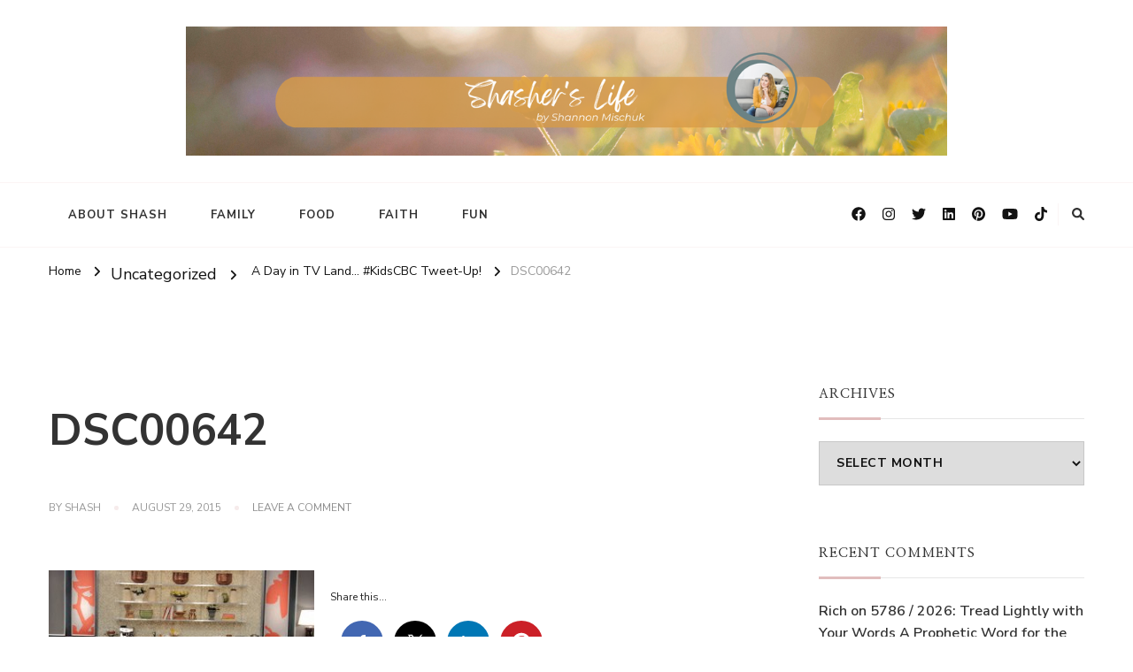

--- FILE ---
content_type: text/html; charset=UTF-8
request_url: https://www.shasherslife.ca/2011/04/day-in-tv-land-kidscbc-tweet-up.html/dsc00642
body_size: 17666
content:
    <!DOCTYPE html>
    <html lang="en-US">
    <head itemscope itemtype="http://schema.org/WebSite">
	    <meta charset="UTF-8">
    <meta name="viewport" content="width=device-width, initial-scale=1">
    <link rel="profile" href="https://gmpg.org/xfn/11">
    <meta name='robots' content='index, follow, max-image-preview:large, max-snippet:-1, max-video-preview:-1' />
	<style>img:is([sizes="auto" i], [sizes^="auto," i]) { contain-intrinsic-size: 3000px 1500px }</style>
	
	<!-- This site is optimized with the Yoast SEO plugin v25.8 - https://yoast.com/wordpress/plugins/seo/ -->
	<title>DSC00642 -</title>
	<link rel="canonical" href="https://www.shasherslife.ca/2011/04/day-in-tv-land-kidscbc-tweet-up.html/dsc00642/" />
	<meta property="og:locale" content="en_US" />
	<meta property="og:type" content="article" />
	<meta property="og:title" content="DSC00642 -" />
	<meta property="og:description" content="Share this... Facebook Twitter Linkedin Pinterest" />
	<meta property="og:url" content="https://www.shasherslife.ca/2011/04/day-in-tv-land-kidscbc-tweet-up.html/dsc00642/" />
	<meta property="og:image" content="https://www.shasherslife.ca/2011/04/day-in-tv-land-kidscbc-tweet-up.html/dsc00642" />
	<meta property="og:image:width" content="320" />
	<meta property="og:image:height" content="240" />
	<meta property="og:image:type" content="image/jpeg" />
	<meta name="twitter:card" content="summary_large_image" />
	<script type="application/ld+json" class="yoast-schema-graph">{"@context":"https://schema.org","@graph":[{"@type":"WebPage","@id":"https://www.shasherslife.ca/2011/04/day-in-tv-land-kidscbc-tweet-up.html/dsc00642/","url":"https://www.shasherslife.ca/2011/04/day-in-tv-land-kidscbc-tweet-up.html/dsc00642/","name":"DSC00642 -","isPartOf":{"@id":"https://www.shasherslife.ca/#website"},"primaryImageOfPage":{"@id":"https://www.shasherslife.ca/2011/04/day-in-tv-land-kidscbc-tweet-up.html/dsc00642/#primaryimage"},"image":{"@id":"https://www.shasherslife.ca/2011/04/day-in-tv-land-kidscbc-tweet-up.html/dsc00642/#primaryimage"},"thumbnailUrl":"https://www.shasherslife.ca/wp-content/uploads/2011/04/DSC00642.jpg","datePublished":"2015-08-29T08:45:06+00:00","breadcrumb":{"@id":"https://www.shasherslife.ca/2011/04/day-in-tv-land-kidscbc-tweet-up.html/dsc00642/#breadcrumb"},"inLanguage":"en-US","potentialAction":[{"@type":"ReadAction","target":["https://www.shasherslife.ca/2011/04/day-in-tv-land-kidscbc-tweet-up.html/dsc00642/"]}]},{"@type":"ImageObject","inLanguage":"en-US","@id":"https://www.shasherslife.ca/2011/04/day-in-tv-land-kidscbc-tweet-up.html/dsc00642/#primaryimage","url":"https://www.shasherslife.ca/wp-content/uploads/2011/04/DSC00642.jpg","contentUrl":"https://www.shasherslife.ca/wp-content/uploads/2011/04/DSC00642.jpg","width":320,"height":240},{"@type":"BreadcrumbList","@id":"https://www.shasherslife.ca/2011/04/day-in-tv-land-kidscbc-tweet-up.html/dsc00642/#breadcrumb","itemListElement":[{"@type":"ListItem","position":1,"name":"Home","item":"https://www.shasherslife.ca/"},{"@type":"ListItem","position":2,"name":"A Day in TV Land&#8230; #KidsCBC Tweet-Up!","item":"https://www.shasherslife.ca/2011/04/day-in-tv-land-kidscbc-tweet-up.html"},{"@type":"ListItem","position":3,"name":"DSC00642"}]},{"@type":"WebSite","@id":"https://www.shasherslife.ca/#website","url":"https://www.shasherslife.ca/","name":"","description":"","potentialAction":[{"@type":"SearchAction","target":{"@type":"EntryPoint","urlTemplate":"https://www.shasherslife.ca/?s={search_term_string}"},"query-input":{"@type":"PropertyValueSpecification","valueRequired":true,"valueName":"search_term_string"}}],"inLanguage":"en-US"}]}</script>
	<!-- / Yoast SEO plugin. -->


<link rel='dns-prefetch' href='//platform-api.sharethis.com' />
<link rel='dns-prefetch' href='//fonts.googleapis.com' />
<link rel="alternate" type="application/rss+xml" title=" &raquo; Feed" href="https://www.shasherslife.ca/feed" />
<link rel="alternate" type="application/rss+xml" title=" &raquo; Comments Feed" href="https://www.shasherslife.ca/comments/feed" />
<link rel="alternate" type="application/rss+xml" title=" &raquo; DSC00642 Comments Feed" href="https://www.shasherslife.ca/2011/04/day-in-tv-land-kidscbc-tweet-up.html/dsc00642/feed" />
<script type="text/javascript">
/* <![CDATA[ */
window._wpemojiSettings = {"baseUrl":"https:\/\/s.w.org\/images\/core\/emoji\/16.0.1\/72x72\/","ext":".png","svgUrl":"https:\/\/s.w.org\/images\/core\/emoji\/16.0.1\/svg\/","svgExt":".svg","source":{"concatemoji":"https:\/\/www.shasherslife.ca\/wp-includes\/js\/wp-emoji-release.min.js?ver=6.8.3"}};
/*! This file is auto-generated */
!function(s,n){var o,i,e;function c(e){try{var t={supportTests:e,timestamp:(new Date).valueOf()};sessionStorage.setItem(o,JSON.stringify(t))}catch(e){}}function p(e,t,n){e.clearRect(0,0,e.canvas.width,e.canvas.height),e.fillText(t,0,0);var t=new Uint32Array(e.getImageData(0,0,e.canvas.width,e.canvas.height).data),a=(e.clearRect(0,0,e.canvas.width,e.canvas.height),e.fillText(n,0,0),new Uint32Array(e.getImageData(0,0,e.canvas.width,e.canvas.height).data));return t.every(function(e,t){return e===a[t]})}function u(e,t){e.clearRect(0,0,e.canvas.width,e.canvas.height),e.fillText(t,0,0);for(var n=e.getImageData(16,16,1,1),a=0;a<n.data.length;a++)if(0!==n.data[a])return!1;return!0}function f(e,t,n,a){switch(t){case"flag":return n(e,"\ud83c\udff3\ufe0f\u200d\u26a7\ufe0f","\ud83c\udff3\ufe0f\u200b\u26a7\ufe0f")?!1:!n(e,"\ud83c\udde8\ud83c\uddf6","\ud83c\udde8\u200b\ud83c\uddf6")&&!n(e,"\ud83c\udff4\udb40\udc67\udb40\udc62\udb40\udc65\udb40\udc6e\udb40\udc67\udb40\udc7f","\ud83c\udff4\u200b\udb40\udc67\u200b\udb40\udc62\u200b\udb40\udc65\u200b\udb40\udc6e\u200b\udb40\udc67\u200b\udb40\udc7f");case"emoji":return!a(e,"\ud83e\udedf")}return!1}function g(e,t,n,a){var r="undefined"!=typeof WorkerGlobalScope&&self instanceof WorkerGlobalScope?new OffscreenCanvas(300,150):s.createElement("canvas"),o=r.getContext("2d",{willReadFrequently:!0}),i=(o.textBaseline="top",o.font="600 32px Arial",{});return e.forEach(function(e){i[e]=t(o,e,n,a)}),i}function t(e){var t=s.createElement("script");t.src=e,t.defer=!0,s.head.appendChild(t)}"undefined"!=typeof Promise&&(o="wpEmojiSettingsSupports",i=["flag","emoji"],n.supports={everything:!0,everythingExceptFlag:!0},e=new Promise(function(e){s.addEventListener("DOMContentLoaded",e,{once:!0})}),new Promise(function(t){var n=function(){try{var e=JSON.parse(sessionStorage.getItem(o));if("object"==typeof e&&"number"==typeof e.timestamp&&(new Date).valueOf()<e.timestamp+604800&&"object"==typeof e.supportTests)return e.supportTests}catch(e){}return null}();if(!n){if("undefined"!=typeof Worker&&"undefined"!=typeof OffscreenCanvas&&"undefined"!=typeof URL&&URL.createObjectURL&&"undefined"!=typeof Blob)try{var e="postMessage("+g.toString()+"("+[JSON.stringify(i),f.toString(),p.toString(),u.toString()].join(",")+"));",a=new Blob([e],{type:"text/javascript"}),r=new Worker(URL.createObjectURL(a),{name:"wpTestEmojiSupports"});return void(r.onmessage=function(e){c(n=e.data),r.terminate(),t(n)})}catch(e){}c(n=g(i,f,p,u))}t(n)}).then(function(e){for(var t in e)n.supports[t]=e[t],n.supports.everything=n.supports.everything&&n.supports[t],"flag"!==t&&(n.supports.everythingExceptFlag=n.supports.everythingExceptFlag&&n.supports[t]);n.supports.everythingExceptFlag=n.supports.everythingExceptFlag&&!n.supports.flag,n.DOMReady=!1,n.readyCallback=function(){n.DOMReady=!0}}).then(function(){return e}).then(function(){var e;n.supports.everything||(n.readyCallback(),(e=n.source||{}).concatemoji?t(e.concatemoji):e.wpemoji&&e.twemoji&&(t(e.twemoji),t(e.wpemoji)))}))}((window,document),window._wpemojiSettings);
/* ]]> */
</script>
<link rel='stylesheet' id='sbi_styles-css' href='https://www.shasherslife.ca/wp-content/plugins/instagram-feed/css/sbi-styles.min.css?ver=6.9.1' type='text/css' media='all' />
<style id='wp-emoji-styles-inline-css' type='text/css'>

	img.wp-smiley, img.emoji {
		display: inline !important;
		border: none !important;
		box-shadow: none !important;
		height: 1em !important;
		width: 1em !important;
		margin: 0 0.07em !important;
		vertical-align: -0.1em !important;
		background: none !important;
		padding: 0 !important;
	}
</style>
<link rel='stylesheet' id='wp-block-library-css' href='https://www.shasherslife.ca/wp-includes/css/dist/block-library/style.min.css?ver=6.8.3' type='text/css' media='all' />
<style id='wp-block-library-theme-inline-css' type='text/css'>
.wp-block-audio :where(figcaption){color:#555;font-size:13px;text-align:center}.is-dark-theme .wp-block-audio :where(figcaption){color:#ffffffa6}.wp-block-audio{margin:0 0 1em}.wp-block-code{border:1px solid #ccc;border-radius:4px;font-family:Menlo,Consolas,monaco,monospace;padding:.8em 1em}.wp-block-embed :where(figcaption){color:#555;font-size:13px;text-align:center}.is-dark-theme .wp-block-embed :where(figcaption){color:#ffffffa6}.wp-block-embed{margin:0 0 1em}.blocks-gallery-caption{color:#555;font-size:13px;text-align:center}.is-dark-theme .blocks-gallery-caption{color:#ffffffa6}:root :where(.wp-block-image figcaption){color:#555;font-size:13px;text-align:center}.is-dark-theme :root :where(.wp-block-image figcaption){color:#ffffffa6}.wp-block-image{margin:0 0 1em}.wp-block-pullquote{border-bottom:4px solid;border-top:4px solid;color:currentColor;margin-bottom:1.75em}.wp-block-pullquote cite,.wp-block-pullquote footer,.wp-block-pullquote__citation{color:currentColor;font-size:.8125em;font-style:normal;text-transform:uppercase}.wp-block-quote{border-left:.25em solid;margin:0 0 1.75em;padding-left:1em}.wp-block-quote cite,.wp-block-quote footer{color:currentColor;font-size:.8125em;font-style:normal;position:relative}.wp-block-quote:where(.has-text-align-right){border-left:none;border-right:.25em solid;padding-left:0;padding-right:1em}.wp-block-quote:where(.has-text-align-center){border:none;padding-left:0}.wp-block-quote.is-large,.wp-block-quote.is-style-large,.wp-block-quote:where(.is-style-plain){border:none}.wp-block-search .wp-block-search__label{font-weight:700}.wp-block-search__button{border:1px solid #ccc;padding:.375em .625em}:where(.wp-block-group.has-background){padding:1.25em 2.375em}.wp-block-separator.has-css-opacity{opacity:.4}.wp-block-separator{border:none;border-bottom:2px solid;margin-left:auto;margin-right:auto}.wp-block-separator.has-alpha-channel-opacity{opacity:1}.wp-block-separator:not(.is-style-wide):not(.is-style-dots){width:100px}.wp-block-separator.has-background:not(.is-style-dots){border-bottom:none;height:1px}.wp-block-separator.has-background:not(.is-style-wide):not(.is-style-dots){height:2px}.wp-block-table{margin:0 0 1em}.wp-block-table td,.wp-block-table th{word-break:normal}.wp-block-table :where(figcaption){color:#555;font-size:13px;text-align:center}.is-dark-theme .wp-block-table :where(figcaption){color:#ffffffa6}.wp-block-video :where(figcaption){color:#555;font-size:13px;text-align:center}.is-dark-theme .wp-block-video :where(figcaption){color:#ffffffa6}.wp-block-video{margin:0 0 1em}:root :where(.wp-block-template-part.has-background){margin-bottom:0;margin-top:0;padding:1.25em 2.375em}
</style>
<style id='classic-theme-styles-inline-css' type='text/css'>
/*! This file is auto-generated */
.wp-block-button__link{color:#fff;background-color:#32373c;border-radius:9999px;box-shadow:none;text-decoration:none;padding:calc(.667em + 2px) calc(1.333em + 2px);font-size:1.125em}.wp-block-file__button{background:#32373c;color:#fff;text-decoration:none}
</style>
<style id='global-styles-inline-css' type='text/css'>
:root{--wp--preset--aspect-ratio--square: 1;--wp--preset--aspect-ratio--4-3: 4/3;--wp--preset--aspect-ratio--3-4: 3/4;--wp--preset--aspect-ratio--3-2: 3/2;--wp--preset--aspect-ratio--2-3: 2/3;--wp--preset--aspect-ratio--16-9: 16/9;--wp--preset--aspect-ratio--9-16: 9/16;--wp--preset--color--black: #000000;--wp--preset--color--cyan-bluish-gray: #abb8c3;--wp--preset--color--white: #ffffff;--wp--preset--color--pale-pink: #f78da7;--wp--preset--color--vivid-red: #cf2e2e;--wp--preset--color--luminous-vivid-orange: #ff6900;--wp--preset--color--luminous-vivid-amber: #fcb900;--wp--preset--color--light-green-cyan: #7bdcb5;--wp--preset--color--vivid-green-cyan: #00d084;--wp--preset--color--pale-cyan-blue: #8ed1fc;--wp--preset--color--vivid-cyan-blue: #0693e3;--wp--preset--color--vivid-purple: #9b51e0;--wp--preset--gradient--vivid-cyan-blue-to-vivid-purple: linear-gradient(135deg,rgba(6,147,227,1) 0%,rgb(155,81,224) 100%);--wp--preset--gradient--light-green-cyan-to-vivid-green-cyan: linear-gradient(135deg,rgb(122,220,180) 0%,rgb(0,208,130) 100%);--wp--preset--gradient--luminous-vivid-amber-to-luminous-vivid-orange: linear-gradient(135deg,rgba(252,185,0,1) 0%,rgba(255,105,0,1) 100%);--wp--preset--gradient--luminous-vivid-orange-to-vivid-red: linear-gradient(135deg,rgba(255,105,0,1) 0%,rgb(207,46,46) 100%);--wp--preset--gradient--very-light-gray-to-cyan-bluish-gray: linear-gradient(135deg,rgb(238,238,238) 0%,rgb(169,184,195) 100%);--wp--preset--gradient--cool-to-warm-spectrum: linear-gradient(135deg,rgb(74,234,220) 0%,rgb(151,120,209) 20%,rgb(207,42,186) 40%,rgb(238,44,130) 60%,rgb(251,105,98) 80%,rgb(254,248,76) 100%);--wp--preset--gradient--blush-light-purple: linear-gradient(135deg,rgb(255,206,236) 0%,rgb(152,150,240) 100%);--wp--preset--gradient--blush-bordeaux: linear-gradient(135deg,rgb(254,205,165) 0%,rgb(254,45,45) 50%,rgb(107,0,62) 100%);--wp--preset--gradient--luminous-dusk: linear-gradient(135deg,rgb(255,203,112) 0%,rgb(199,81,192) 50%,rgb(65,88,208) 100%);--wp--preset--gradient--pale-ocean: linear-gradient(135deg,rgb(255,245,203) 0%,rgb(182,227,212) 50%,rgb(51,167,181) 100%);--wp--preset--gradient--electric-grass: linear-gradient(135deg,rgb(202,248,128) 0%,rgb(113,206,126) 100%);--wp--preset--gradient--midnight: linear-gradient(135deg,rgb(2,3,129) 0%,rgb(40,116,252) 100%);--wp--preset--font-size--small: 13px;--wp--preset--font-size--medium: 20px;--wp--preset--font-size--large: 36px;--wp--preset--font-size--x-large: 42px;--wp--preset--spacing--20: 0.44rem;--wp--preset--spacing--30: 0.67rem;--wp--preset--spacing--40: 1rem;--wp--preset--spacing--50: 1.5rem;--wp--preset--spacing--60: 2.25rem;--wp--preset--spacing--70: 3.38rem;--wp--preset--spacing--80: 5.06rem;--wp--preset--shadow--natural: 6px 6px 9px rgba(0, 0, 0, 0.2);--wp--preset--shadow--deep: 12px 12px 50px rgba(0, 0, 0, 0.4);--wp--preset--shadow--sharp: 6px 6px 0px rgba(0, 0, 0, 0.2);--wp--preset--shadow--outlined: 6px 6px 0px -3px rgba(255, 255, 255, 1), 6px 6px rgba(0, 0, 0, 1);--wp--preset--shadow--crisp: 6px 6px 0px rgba(0, 0, 0, 1);}:where(.is-layout-flex){gap: 0.5em;}:where(.is-layout-grid){gap: 0.5em;}body .is-layout-flex{display: flex;}.is-layout-flex{flex-wrap: wrap;align-items: center;}.is-layout-flex > :is(*, div){margin: 0;}body .is-layout-grid{display: grid;}.is-layout-grid > :is(*, div){margin: 0;}:where(.wp-block-columns.is-layout-flex){gap: 2em;}:where(.wp-block-columns.is-layout-grid){gap: 2em;}:where(.wp-block-post-template.is-layout-flex){gap: 1.25em;}:where(.wp-block-post-template.is-layout-grid){gap: 1.25em;}.has-black-color{color: var(--wp--preset--color--black) !important;}.has-cyan-bluish-gray-color{color: var(--wp--preset--color--cyan-bluish-gray) !important;}.has-white-color{color: var(--wp--preset--color--white) !important;}.has-pale-pink-color{color: var(--wp--preset--color--pale-pink) !important;}.has-vivid-red-color{color: var(--wp--preset--color--vivid-red) !important;}.has-luminous-vivid-orange-color{color: var(--wp--preset--color--luminous-vivid-orange) !important;}.has-luminous-vivid-amber-color{color: var(--wp--preset--color--luminous-vivid-amber) !important;}.has-light-green-cyan-color{color: var(--wp--preset--color--light-green-cyan) !important;}.has-vivid-green-cyan-color{color: var(--wp--preset--color--vivid-green-cyan) !important;}.has-pale-cyan-blue-color{color: var(--wp--preset--color--pale-cyan-blue) !important;}.has-vivid-cyan-blue-color{color: var(--wp--preset--color--vivid-cyan-blue) !important;}.has-vivid-purple-color{color: var(--wp--preset--color--vivid-purple) !important;}.has-black-background-color{background-color: var(--wp--preset--color--black) !important;}.has-cyan-bluish-gray-background-color{background-color: var(--wp--preset--color--cyan-bluish-gray) !important;}.has-white-background-color{background-color: var(--wp--preset--color--white) !important;}.has-pale-pink-background-color{background-color: var(--wp--preset--color--pale-pink) !important;}.has-vivid-red-background-color{background-color: var(--wp--preset--color--vivid-red) !important;}.has-luminous-vivid-orange-background-color{background-color: var(--wp--preset--color--luminous-vivid-orange) !important;}.has-luminous-vivid-amber-background-color{background-color: var(--wp--preset--color--luminous-vivid-amber) !important;}.has-light-green-cyan-background-color{background-color: var(--wp--preset--color--light-green-cyan) !important;}.has-vivid-green-cyan-background-color{background-color: var(--wp--preset--color--vivid-green-cyan) !important;}.has-pale-cyan-blue-background-color{background-color: var(--wp--preset--color--pale-cyan-blue) !important;}.has-vivid-cyan-blue-background-color{background-color: var(--wp--preset--color--vivid-cyan-blue) !important;}.has-vivid-purple-background-color{background-color: var(--wp--preset--color--vivid-purple) !important;}.has-black-border-color{border-color: var(--wp--preset--color--black) !important;}.has-cyan-bluish-gray-border-color{border-color: var(--wp--preset--color--cyan-bluish-gray) !important;}.has-white-border-color{border-color: var(--wp--preset--color--white) !important;}.has-pale-pink-border-color{border-color: var(--wp--preset--color--pale-pink) !important;}.has-vivid-red-border-color{border-color: var(--wp--preset--color--vivid-red) !important;}.has-luminous-vivid-orange-border-color{border-color: var(--wp--preset--color--luminous-vivid-orange) !important;}.has-luminous-vivid-amber-border-color{border-color: var(--wp--preset--color--luminous-vivid-amber) !important;}.has-light-green-cyan-border-color{border-color: var(--wp--preset--color--light-green-cyan) !important;}.has-vivid-green-cyan-border-color{border-color: var(--wp--preset--color--vivid-green-cyan) !important;}.has-pale-cyan-blue-border-color{border-color: var(--wp--preset--color--pale-cyan-blue) !important;}.has-vivid-cyan-blue-border-color{border-color: var(--wp--preset--color--vivid-cyan-blue) !important;}.has-vivid-purple-border-color{border-color: var(--wp--preset--color--vivid-purple) !important;}.has-vivid-cyan-blue-to-vivid-purple-gradient-background{background: var(--wp--preset--gradient--vivid-cyan-blue-to-vivid-purple) !important;}.has-light-green-cyan-to-vivid-green-cyan-gradient-background{background: var(--wp--preset--gradient--light-green-cyan-to-vivid-green-cyan) !important;}.has-luminous-vivid-amber-to-luminous-vivid-orange-gradient-background{background: var(--wp--preset--gradient--luminous-vivid-amber-to-luminous-vivid-orange) !important;}.has-luminous-vivid-orange-to-vivid-red-gradient-background{background: var(--wp--preset--gradient--luminous-vivid-orange-to-vivid-red) !important;}.has-very-light-gray-to-cyan-bluish-gray-gradient-background{background: var(--wp--preset--gradient--very-light-gray-to-cyan-bluish-gray) !important;}.has-cool-to-warm-spectrum-gradient-background{background: var(--wp--preset--gradient--cool-to-warm-spectrum) !important;}.has-blush-light-purple-gradient-background{background: var(--wp--preset--gradient--blush-light-purple) !important;}.has-blush-bordeaux-gradient-background{background: var(--wp--preset--gradient--blush-bordeaux) !important;}.has-luminous-dusk-gradient-background{background: var(--wp--preset--gradient--luminous-dusk) !important;}.has-pale-ocean-gradient-background{background: var(--wp--preset--gradient--pale-ocean) !important;}.has-electric-grass-gradient-background{background: var(--wp--preset--gradient--electric-grass) !important;}.has-midnight-gradient-background{background: var(--wp--preset--gradient--midnight) !important;}.has-small-font-size{font-size: var(--wp--preset--font-size--small) !important;}.has-medium-font-size{font-size: var(--wp--preset--font-size--medium) !important;}.has-large-font-size{font-size: var(--wp--preset--font-size--large) !important;}.has-x-large-font-size{font-size: var(--wp--preset--font-size--x-large) !important;}
:where(.wp-block-post-template.is-layout-flex){gap: 1.25em;}:where(.wp-block-post-template.is-layout-grid){gap: 1.25em;}
:where(.wp-block-columns.is-layout-flex){gap: 2em;}:where(.wp-block-columns.is-layout-grid){gap: 2em;}
:root :where(.wp-block-pullquote){font-size: 1.5em;line-height: 1.6;}
</style>
<link rel='stylesheet' id='yumprint-recipe-theme-layout-css' href='https://www.shasherslife.ca/wp-content/plugins/recipe-card/css/layout.css?ver=6.8.3' type='text/css' media='all' />
<link rel='stylesheet' id='mc4wp-form-basic-css' href='https://www.shasherslife.ca/wp-content/plugins/mailchimp-for-wp/assets/css/form-basic.css?ver=4.10.6' type='text/css' media='all' />
<link rel='stylesheet' id='owl-carousel-css' href='https://www.shasherslife.ca/wp-content/themes/chic-lite/css/owl.carousel.min.css?ver=2.3.4' type='text/css' media='all' />
<link rel='stylesheet' id='animate-css' href='https://www.shasherslife.ca/wp-content/themes/chic-lite/css/animate.min.css?ver=3.5.2' type='text/css' media='all' />
<link rel='stylesheet' id='perfect-scrollbar-css' href='https://www.shasherslife.ca/wp-content/themes/chic-lite/css/perfect-scrollbar.min.css?ver=1.3.0' type='text/css' media='all' />
<link rel='stylesheet' id='chic-lite-google-fonts-css' href='https://fonts.googleapis.com/css?family=Nunito+Sans%3A200%2C300%2Cregular%2C500%2C600%2C700%2C800%2C900%2C200italic%2C300italic%2Citalic%2C500italic%2C600italic%2C700italic%2C800italic%2C900italic%7CNanum+Myeongjo%3Aregular%2C700%2C800%7CNanum+Myeongjo%3Aregular' type='text/css' media='all' />
<link rel='stylesheet' id='chic-lite-css' href='https://www.shasherslife.ca/wp-content/themes/chic-lite/style.css?ver=1.1.7' type='text/css' media='all' />
<link rel='stylesheet' id='chic-lite-gutenberg-css' href='https://www.shasherslife.ca/wp-content/themes/chic-lite/css/gutenberg.min.css?ver=1.1.7' type='text/css' media='all' />
<link rel='stylesheet' id='simple-share-buttons-adder-ssba-css' href='https://www.shasherslife.ca/wp-content/plugins/simple-share-buttons-adder/css/ssba.css?ver=1737156764' type='text/css' media='all' />
<style id='simple-share-buttons-adder-ssba-inline-css' type='text/css'>
.ssba img
								{border:  0;
									box-shadow: none !important;
									display: inline !important;
									vertical-align: middle;
									box-sizing: unset;
								}

								.ssba-classic-2 .ssbp-text {
									display: none!important;
								}
					.ssbp-list li a {height: 48px!important; width: 48px!important; 
					}
					.ssbp-list li a:hover {
					}

					.ssbp-list li a svg, .ssbp-list li a.ssbp-douban span:not(.color-icon) svg, .ssbp-list li a svg path, .ssbp-list li a.ssbp-surfingbird span:not(.color-icon) svg polygon {line-height: 48px!important;; font-size: 18px;}
					.ssbp-list li a:hover svg, .ssbp-list li a:hover span:not(.color-icon) svg, .ssbp-list li a.ssbp-douban:hover span:not(.color-icon) svg path, .ssbp-list li a.ssbp-surfingbird:hover svg polygon {}
					.ssbp-list li {
					margin-left: 12px!important;
					}

					.ssba-share-text {
					font-size: 12px;  font-weight: normal; font-family: inherit;
						}

			   #ssba-bar-2 .ssbp-bar-list {
					max-width: 48px !important;;
			   }
			   #ssba-bar-2 .ssbp-bar-list li a {height: 48px !important; width: 48px !important; 
				}
				#ssba-bar-2 .ssbp-bar-list li a:hover {
				}

				#ssba-bar-2 .ssbp-bar-list li a svg,
				 #ssba-bar-2 .ssbp-bar-list li a svg path, .ssbp-bar-list li a.ssbp-surfingbird span:not(.color-icon) svg polygon {line-height: 48px !important;; font-size: 18px;}
				#ssba-bar-2 .ssbp-bar-list li a:hover svg,
				 #ssba-bar-2 .ssbp-bar-list li a:hover svg path, .ssbp-bar-list li a.ssbp-surfingbird span:not(.color-icon) svg polygon {}
				#ssba-bar-2 .ssbp-bar-list li {
				margin: 0px 0!important;
				}@media only screen and ( max-width: 750px ) {
				#ssba-bar-2 {
				display: block;
				}
			}
</style>
<script type="text/javascript" src="https://www.shasherslife.ca/wp-includes/js/jquery/jquery.min.js?ver=3.7.1" id="jquery-core-js"></script>
<script type="text/javascript" src="https://www.shasherslife.ca/wp-includes/js/jquery/jquery-migrate.min.js?ver=3.4.1" id="jquery-migrate-js"></script>
<script type="text/javascript" src="https://www.shasherslife.ca/wp-content/plugins/recipe-card/js/post.js?ver=6.8.3" id="yumprint-recipe-post-js"></script>
<script type="text/javascript" src="//platform-api.sharethis.com/js/sharethis.js?ver=8.5.2#property=62ea82bde60f7000136fc18a&amp;product=gdpr-compliance-tool-v2&amp;source=simple-share-buttons-adder-wordpress" id="simple-share-buttons-adder-mu-js"></script>
<link rel="https://api.w.org/" href="https://www.shasherslife.ca/wp-json/" /><link rel="alternate" title="JSON" type="application/json" href="https://www.shasherslife.ca/wp-json/wp/v2/media/2279" /><link rel="EditURI" type="application/rsd+xml" title="RSD" href="https://www.shasherslife.ca/xmlrpc.php?rsd" />
<meta name="generator" content="WordPress 6.8.3" />
<link rel='shortlink' href='https://www.shasherslife.ca/?p=2279' />
<link rel="alternate" title="oEmbed (JSON)" type="application/json+oembed" href="https://www.shasherslife.ca/wp-json/oembed/1.0/embed?url=https%3A%2F%2Fwww.shasherslife.ca%2F2011%2F04%2Fday-in-tv-land-kidscbc-tweet-up.html%2Fdsc00642" />
<link rel="alternate" title="oEmbed (XML)" type="text/xml+oembed" href="https://www.shasherslife.ca/wp-json/oembed/1.0/embed?url=https%3A%2F%2Fwww.shasherslife.ca%2F2011%2F04%2Fday-in-tv-land-kidscbc-tweet-up.html%2Fdsc00642&#038;format=xml" />
		<script type="text/javascript">
			var _statcounter = _statcounter || [];
			_statcounter.push({"tags": {"author": "Shash"}});
		</script>
		<script type="text/javascript">
	window.yumprintRecipePlugin = "https://www.shasherslife.ca/wp-content/plugins/recipe-card";
	window.yumprintRecipeAjaxUrl = "https://www.shasherslife.ca/wp-admin/admin-ajax.php";
	window.yumprintRecipeUrl = "https://www.shasherslife.ca/";
</script><!--[if lte IE 8]>
<script type="text/javascript">
    window.yumprintRecipeDisabled = true;
</script>
<![endif]-->
<style type="text/css">	@import url(https://fonts.googleapis.com/css?family=Nothing+You+Could+Do|Andika);    .blog-yumprint-recipe .blog-yumprint-recipe-title {
    	color: #FF7A26;
    }
    .blog-yumprint-recipe .blog-yumprint-subheader, .blog-yumprint-recipe .blog-yumprint-infobar-section-title, .blog-yumprint-recipe .blog-yumprint-infobox-section-title, .blog-yumprint-nutrition-section-title {
        color: #FF7A26;
    }
    .blog-yumprint-recipe .blog-yumprint-save, .blog-yumprint-recipe .blog-yumprint-header .blog-yumprint-save a {
    	background-color: #FF7A26;
    	color: #ffffff !important;
    }
    .blog-yumprint-recipe .blog-yumprint-save:hover, .blog-yumprint-recipe .blog-yumprint-header .blog-yumprint-save:hover a {
    	background-color: #ffa166;
    }
    .blog-yumprint-recipe .blog-yumprint-adapted-link, .blog-yumprint-nutrition-more, .blog-yumprint-report-error {
        color: #FF7A26;
    }
    .blog-yumprint-recipe .blog-yumprint-infobar-section-data, .blog-yumprint-recipe .blog-yumprint-infobox-section-data, .blog-yumprint-recipe .blog-yumprint-adapted, .blog-yumprint-recipe .blog-yumprint-author, .blog-yumprint-recipe .blog-yumprint-serves, .blog-yumprint-nutrition-section-data {
        color: #969696;
    }
    .blog-yumprint-recipe .blog-yumprint-recipe-summary, .blog-yumprint-recipe .blog-yumprint-ingredient-item, .blog-yumprint-recipe .blog-yumprint-method-item, .blog-yumprint-recipe .blog-yumprint-note-item, .blog-yumprint-write-review, .blog-yumprint-nutrition-box {
        color: #333333;
    }
    .blog-yumprint-write-review:hover, .blog-yumprint-nutrition-more:hover, .blog-yumprint-recipe .blog-yumprint-adapted-link:hover {
        color: #ffa166;
    }
    .blog-yumprint-recipe .blog-yumprint-nutrition-bar:hover .blog-yumprint-nutrition-section-title {
        color: #ffa166;
    }
    .blog-yumprint-recipe .blog-yumprint-nutrition-bar:hover .blog-yumprint-nutrition-section-data {
        color: #b0b0b0;
    }

    .blog-yumprint-recipe .blog-yumprint-print {
    	background-color: #969696;
    	color: #ffffff;
    }
    .blog-yumprint-recipe .blog-yumprint-print:hover {
    	background-color: #b0b0b0;
    }
    .blog-yumprint-recipe {
    	background-color: white;
    	border-color: rgb(220, 220, 220);
    	border-style: none;
    	border-width: 1px;
    	border-radius: 0px;
    }
    .blog-yumprint-recipe .blog-yumprint-recipe-contents {
    	border-top-color: rgb(220, 220, 220);
    	border-top-width: 1px;
    	border-top-style: solid;
    }
    .blog-yumprint-recipe .blog-yumprint-info-bar, .blog-yumprint-recipe .blog-yumprint-nutrition-bar, .blog-yumprint-nutrition-border {
    	border-top-color: rgb(220, 220, 220);
    	border-top-width: 1px;
    	border-top-style: solid;
    }
    .blog-yumprint-nutrition-line, .blog-yumprint-nutrition-thick-line, .blog-yumprint-nutrition-very-thick-line {
    	border-top-color: rgb(220, 220, 220);
    }
    .blog-yumprint-recipe .blog-yumprint-info-box, .blog-yumprint-nutrition-box {
    	background-color: white;
    	border-color: rgb(220, 220, 220);
    	border-style: solid;
    	border-width: 1px;
    	border-radius: 0px;
    }
    .blog-yumprint-recipe .blog-yumprint-recipe-title {
		font-family: Nothing You Could Do, Helvetica Neue, Helvetica, Tahoma, Sans Serif, Sans;
		font-size: 26px;
		font-weight: normal;
		font-style: normal;
		text-transform: none;
		text-decoration: none;
    }
    .blog-yumprint-recipe .blog-yumprint-subheader {
		font-family: Nothing You Could Do, Helvetica Neue, Helvetica, Tahoma, Sans Serif, Sans;
		font-size: 20px;
		font-weight: normal;
		font-style: normal;
		text-transform: none;
		text-decoration: none;
    }
    .blog-yumprint-recipe .blog-yumprint-recipe-summary, .blog-yumprint-recipe .blog-yumprint-ingredients, .blog-yumprint-recipe .blog-yumprint-methods, .blog-yumprint-recipe .blog-yumprint-notes, .blog-yumprint-write-review, .blog-yumprint-nutrition-box {
		font-family: Andika, Helvetica Neue, Helvetica, Tahoma, Sans Serif, Sans;
		font-size: 15px;
		font-weight: normal;
		font-style: normal;
		text-transform: none;
		text-decoration: none;
    }
    .blog-yumprint-recipe .blog-yumprint-info-bar, .blog-yumprint-recipe .blog-yumprint-info-box, .blog-yumprint-recipe .blog-yumprint-adapted, .blog-yumprint-recipe .blog-yumprint-author, .blog-yumprint-recipe .blog-yumprint-serves, .blog-yumprint-recipe .blog-yumprint-infobar-section-title, .blog-yumprint-recipe .blog-yumprint-infobox-section-title,.blog-yumprint-recipe .blog-yumprint-nutrition-bar, .blog-yumprint-nutrition-section-title, .blog-yumprint-nutrition-more {
		font-family: Andika, Helvetica Neue, Helvetica, Tahoma, Sans Serif, Sans;
		font-size: 15px;
		font-weight: normal;
		font-style: normal;
		text-transform: none;
		text-decoration: none;
    }
    .blog-yumprint-recipe .blog-yumprint-action {
		font-family: Andika, Helvetica Neue, Helvetica, Tahoma, Sans Serif, Sans;
		font-size: 15px;
		font-weight: normal;
		font-style: normal;
		text-transform: none;
		text-decoration: none;
    }    </style><style type="text/css">.recentcomments a{display:inline !important;padding:0 !important;margin:0 !important;}</style><style type='text/css' media='all'>     
    .content-newsletter .blossomthemes-email-newsletter-wrapper.bg-img:after,
    .widget_blossomthemes_email_newsletter_widget .blossomthemes-email-newsletter-wrapper:after{
        background: rgba(225, 189, 189, 0.8);    }
    
    /*Typography*/

    body,
    button,
    input,
    select,
    optgroup,
    textarea{
        font-family : Nunito Sans;
        font-size   : 18px;        
    }

    :root {
	    --primary-font: Nunito Sans;
	    --secondary-font: Nanum Myeongjo;
	    --primary-color: #e1bdbd;
	    --primary-color-rgb: 225, 189, 189;
	}
    
    .site-branding .site-title-wrap .site-title{
        font-size   : 10px;
        font-family : Nanum Myeongjo;
        font-weight : 400;
        font-style  : normal;
    }
    
    .custom-logo-link img{
	    width: 860px;
	    max-width: 100%;
	}

    .comment-body .reply .comment-reply-link:hover:before {
		background-image: url('data:image/svg+xml; utf-8, <svg xmlns="http://www.w3.org/2000/svg" width="18" height="15" viewBox="0 0 18 15"><path d="M934,147.2a11.941,11.941,0,0,1,7.5,3.7,16.063,16.063,0,0,1,3.5,7.3c-2.4-3.4-6.1-5.1-11-5.1v4.1l-7-7,7-7Z" transform="translate(-927 -143.2)" fill="%23e1bdbd"/></svg>');
	}

	.site-header.style-five .header-mid .search-form .search-submit:hover {
		background-image: url('data:image/svg+xml; utf-8, <svg xmlns="http://www.w3.org/2000/svg" viewBox="0 0 512 512"><path fill="%23e1bdbd" d="M508.5 468.9L387.1 347.5c-2.3-2.3-5.3-3.5-8.5-3.5h-13.2c31.5-36.5 50.6-84 50.6-136C416 93.1 322.9 0 208 0S0 93.1 0 208s93.1 208 208 208c52 0 99.5-19.1 136-50.6v13.2c0 3.2 1.3 6.2 3.5 8.5l121.4 121.4c4.7 4.7 12.3 4.7 17 0l22.6-22.6c4.7-4.7 4.7-12.3 0-17zM208 368c-88.4 0-160-71.6-160-160S119.6 48 208 48s160 71.6 160 160-71.6 160-160 160z"></path></svg>');
	}

	.site-header.style-seven .header-bottom .search-form .search-submit:hover {
		background-image: url('data:image/svg+xml; utf-8, <svg xmlns="http://www.w3.org/2000/svg" viewBox="0 0 512 512"><path fill="%23e1bdbd" d="M508.5 468.9L387.1 347.5c-2.3-2.3-5.3-3.5-8.5-3.5h-13.2c31.5-36.5 50.6-84 50.6-136C416 93.1 322.9 0 208 0S0 93.1 0 208s93.1 208 208 208c52 0 99.5-19.1 136-50.6v13.2c0 3.2 1.3 6.2 3.5 8.5l121.4 121.4c4.7 4.7 12.3 4.7 17 0l22.6-22.6c4.7-4.7 4.7-12.3 0-17zM208 368c-88.4 0-160-71.6-160-160S119.6 48 208 48s160 71.6 160 160-71.6 160-160 160z"></path></svg>');
	}

	.site-header.style-fourteen .search-form .search-submit:hover {
		background-image: url('data:image/svg+xml; utf-8, <svg xmlns="http://www.w3.org/2000/svg" viewBox="0 0 512 512"><path fill="%23e1bdbd" d="M508.5 468.9L387.1 347.5c-2.3-2.3-5.3-3.5-8.5-3.5h-13.2c31.5-36.5 50.6-84 50.6-136C416 93.1 322.9 0 208 0S0 93.1 0 208s93.1 208 208 208c52 0 99.5-19.1 136-50.6v13.2c0 3.2 1.3 6.2 3.5 8.5l121.4 121.4c4.7 4.7 12.3 4.7 17 0l22.6-22.6c4.7-4.7 4.7-12.3 0-17zM208 368c-88.4 0-160-71.6-160-160S119.6 48 208 48s160 71.6 160 160-71.6 160-160 160z"></path></svg>');
	}

	.search-results .content-area > .page-header .search-submit:hover {
		background-image: url('data:image/svg+xml; utf-8, <svg xmlns="http://www.w3.org/2000/svg" viewBox="0 0 512 512"><path fill="%23e1bdbd" d="M508.5 468.9L387.1 347.5c-2.3-2.3-5.3-3.5-8.5-3.5h-13.2c31.5-36.5 50.6-84 50.6-136C416 93.1 322.9 0 208 0S0 93.1 0 208s93.1 208 208 208c52 0 99.5-19.1 136-50.6v13.2c0 3.2 1.3 6.2 3.5 8.5l121.4 121.4c4.7 4.7 12.3 4.7 17 0l22.6-22.6c4.7-4.7 4.7-12.3 0-17zM208 368c-88.4 0-160-71.6-160-160S119.6 48 208 48s160 71.6 160 160-71.6 160-160 160z"></path></svg>');
	}
    .main-navigation ul li.menu-item-has-children > a::after {
        background-image: url('data:image/svg+xml; utf-8, <svg xmlns="http://www.w3.org/2000/svg" viewBox="0 0 448 512"> <path fill="%23e1bdbd" d="M207.029 381.476L12.686 187.132c-9.373-9.373-9.373-24.569 0-33.941l22.667-22.667c9.357-9.357 24.522-9.375 33.901-.04L224 284.505l154.745-154.021c9.379-9.335 24.544-9.317 33.901.04l22.667 22.667c9.373 9.373 9.373 24.569 0 33.941L240.971 381.476c-9.373 9.372-24.569 9.372-33.942 0z"></path></svg>');
    }


    </style></head>

<body data-rsssl=1 class="attachment wp-singular attachment-template-default single single-attachment postid-2279 attachmentid-2279 attachment-jpeg wp-custom-logo wp-embed-responsive wp-theme-chic-lite chic-lite-has-blocks rightsidebar" itemscope itemtype="http://schema.org/WebPage">

    <div id="page" class="site">
        <a class="skip-link" href="#content">Skip to Content</a>
        <header id="masthead" class="site-header style-two" itemscope itemtype="http://schema.org/WPHeader">
        <div class="header-mid">
            <div class="container">
                        <div class="site-branding" itemscope itemtype="http://schema.org/Organization">  
            <div class="site-logo">
                <a href="https://www.shasherslife.ca/" class="custom-logo-link" rel="home"><img width="1128" height="191" src="https://www.shasherslife.ca/wp-content/uploads/2022/08/Circle-frame-Facebook-Cover-LinkedIn-Banner.png" class="custom-logo" alt="" decoding="async" fetchpriority="high" srcset="https://www.shasherslife.ca/wp-content/uploads/2022/08/Circle-frame-Facebook-Cover-LinkedIn-Banner.png 1128w, https://www.shasherslife.ca/wp-content/uploads/2022/08/Circle-frame-Facebook-Cover-LinkedIn-Banner-500x85.png 500w, https://www.shasherslife.ca/wp-content/uploads/2022/08/Circle-frame-Facebook-Cover-LinkedIn-Banner-1024x173.png 1024w, https://www.shasherslife.ca/wp-content/uploads/2022/08/Circle-frame-Facebook-Cover-LinkedIn-Banner-768x130.png 768w, https://www.shasherslife.ca/wp-content/uploads/2022/08/Circle-frame-Facebook-Cover-LinkedIn-Banner-354x60.png 354w" sizes="(max-width: 1128px) 100vw, 1128px" /></a>            </div>

                    </div>    
                </div>
        </div><!-- .header-mid -->
        <div class="header-bottom">
            <div class="container">         
                                	<nav id="site-navigation" class="main-navigation" itemscope itemtype="http://schema.org/SiteNavigationElement">
                    <button class="toggle-btn" data-toggle-target=".main-menu-modal" data-toggle-body-class="showing-main-menu-modal" aria-expanded="false" data-set-focus=".close-main-nav-toggle">
                <span class="toggle-bar"></span>
                <span class="toggle-bar"></span>
                <span class="toggle-bar"></span>
            </button>
            <div class="primary-menu-list main-menu-modal cover-modal" data-modal-target-string=".main-menu-modal">
                <button class="close close-main-nav-toggle" data-toggle-target=".main-menu-modal" data-toggle-body-class="showing-main-menu-modal" aria-expanded="false" data-set-focus=".main-menu-modal"></button>
                <div class="mobile-menu" aria-label="Mobile">
        <div class="menu-navigation-container"><ul id="primary-menu" class="nav-menu main-menu-modal"><li id="menu-item-3287" class="menu-item menu-item-type-post_type menu-item-object-page menu-item-3287"><a href="https://www.shasherslife.ca/about-me">About Shash</a></li>
<li id="menu-item-3290" class="menu-item menu-item-type-custom menu-item-object-custom menu-item-3290"><a href="https://www.shasherslife.ca/category/family">Family</a></li>
<li id="menu-item-3291" class="menu-item menu-item-type-custom menu-item-object-custom menu-item-3291"><a href="https://www.shasherslife.ca/category/food">Food</a></li>
<li id="menu-item-3292" class="menu-item menu-item-type-custom menu-item-object-custom menu-item-3292"><a href="https://www.shasherslife.ca/category/faith">Faith</a></li>
<li id="menu-item-3293" class="menu-item menu-item-type-custom menu-item-object-custom menu-item-3293"><a href="https://www.shasherslife.ca/category/fun">Fun</a></li>
</ul></div>                </div>
            </div>
        	</nav><!-- #site-navigation -->
                    <div class="right">
                    <div class="header-social">
                            <ul class="social-networks">
    	            <li>
                <a href="https://www.facebook.com/Shasherslife/" target="_blank" rel="nofollow noopener">
                    <i class="fab fa-facebook"></i>
                </a>
            </li>    	   
                        <li>
                <a href="https://www.instagram.com/shasherslife/" target="_blank" rel="nofollow noopener">
                    <i class="fab fa-instagram"></i>
                </a>
            </li>    	   
                        <li>
                <a href="https://twitter.com/ShashersLife" target="_blank" rel="nofollow noopener">
                    <i class="fab fa-twitter"></i>
                </a>
            </li>    	   
                        <li>
                <a href="https://www.linkedin.com/in/shannonmischuk/" target="_blank" rel="nofollow noopener">
                    <i class="fab fa-linkedin"></i>
                </a>
            </li>    	   
                        <li>
                <a href="https://www.pinterest.ca/shasherslife/" target="_blank" rel="nofollow noopener">
                    <i class="fab fa-pinterest"></i>
                </a>
            </li>    	   
                        <li>
                <a href="https://www.youtube.com/user/MrsShasher" target="_blank" rel="nofollow noopener">
                    <i class="fab fa-youtube"></i>
                </a>
            </li>    	   
                        <li>
                <a href="https://www.tiktok.com/@shasherslife" target="_blank" rel="nofollow noopener">
                    <i class="fab fa-tiktok"></i>
                </a>
            </li>    	   
            	</ul>
                        </div><!-- .header-social -->
                            <div class="header-search">
            <button class="search-toggle" data-toggle-target=".search-modal" data-toggle-body-class="showing-search-modal" data-set-focus=".search-modal .search-field" aria-expanded="false">
                <i class="fas fa-search"></i>
            </button>
            <div id="formModal" class="modal modal-content search-modal cover-modal" data-modal-target-string=".search-modal">
                <form role="search" method="get" class="search-form" action="https://www.shasherslife.ca/">
                    <label>
                        <span class="screen-reader-text">Looking for Something?
                        </span>
                        <input type="search" class="search-field" placeholder="Type &amp; Hit Enter&hellip;" value="" name="s" />
                    </label>                
                    <input type="submit" id="submit-field" class="search-submit" value="Search" />
                </form>                <button type="button" class="close" data-toggle-target=".search-modal" data-toggle-body-class="showing-search-modal" aria-expanded="false" data-set-focus=".search-modal"></button>
            </div>
        </div><!-- .header-search -->
                    </div><!-- .right -->
            </div>
        </div><!-- .header-bottom -->
    </header>
            <div class="top-bar">
    		<div class="container">
            <div class="breadcrumb-wrapper">
                <div id="crumbs" itemscope itemtype="http://schema.org/BreadcrumbList"> 
                    <span itemprop="itemListElement" itemscope itemtype="http://schema.org/ListItem">
                        <a itemprop="item" href="https://www.shasherslife.ca"><span itemprop="name">Home</span></a>
                        <meta itemprop="position" content="1" />
                        <span class="separator"><i class="fa fa-angle-right"></i></span>
                    </span><a href="https://www.shasherslife.ca/category/uncategorized">Uncategorized</a> <span class="separator"><i class="fa fa-angle-right"></i></span> <span itemprop="itemListElement" itemscope itemtype="http://schema.org/ListItem"><a href="https://www.shasherslife.ca/2011/04/day-in-tv-land-kidscbc-tweet-up.html" itemprop="item"><span itemprop="name">A Day in TV Land... #KidsCBC Tweet-Up!<span></a><meta itemprop="position" content="2" /> <span class="separator"><i class="fa fa-angle-right"></i></span></span><span class="current" itemprop="itemListElement" itemscope itemtype="http://schema.org/ListItem"><a itemprop="item" href="https://www.shasherslife.ca/2011/04/day-in-tv-land-kidscbc-tweet-up.html/dsc00642"><span itemprop="name">DSC00642</span></a><meta itemprop="position" content="2" /></span></div></div><!-- .breadcrumb-wrapper -->    		</div>
    	</div>   
        <div id="content" class="site-content">    <div class="container">
            <div id="primary" class="content-area">	
    	<main id="main" class="site-main">

    	
<article id="post-2279" class="post-2279 attachment type-attachment status-inherit hentry latest_post sticky-meta">
    
	    <header class="entry-header">

        <div class="container">
            
            <h1 class="entry-title">DSC00642</h1>        
            
            <div class="entry-meta">
                <span class="byline" itemprop="author" itemscope itemtype="https://schema.org/Person">by <span itemprop="name"><a class="url fn n" href="https://www.shasherslife.ca/author/shash" itemprop="url">Shash</a></span></span><span class="posted-on"> <a href="https://www.shasherslife.ca/2011/04/day-in-tv-land-kidscbc-tweet-up.html/dsc00642" rel="bookmark"><time class="entry-date published updated" datetime="2015-08-29T04:45:06-04:00" itemprop="datePublished">August 29, 2015</time><time class="updated" datetime="2015-08-29T04:45:06-04:00" itemprop="dateModified">August 29, 2015</time></a></span><span class="comments"><a href="https://www.shasherslife.ca/2011/04/day-in-tv-land-kidscbc-tweet-up.html/dsc00642#respond">Leave a Comment<span class="screen-reader-text"> on DSC00642</span></a></span>            </div>
        </div>
    </header> <!-- .page-header -->

    <div class="content-wrap"><div class="entry-content" itemprop="text"><p class="attachment"><a href='https://www.shasherslife.ca/wp-content/uploads/2011/04/DSC00642.jpg'><img decoding="async" width="300" height="225" src="https://www.shasherslife.ca/wp-content/uploads/2011/04/DSC00642-300x225.jpg" class="attachment-medium size-medium" alt="" srcset="https://www.shasherslife.ca/wp-content/uploads/2011/04/DSC00642-300x225.jpg 300w, https://www.shasherslife.ca/wp-content/uploads/2011/04/DSC00642.jpg 320w" sizes="(max-width: 300px) 100vw, 300px" /></a></p>
<!-- Simple Share Buttons Adder (8.5.2) simplesharebuttons.com --><div class="ssba-modern-2 ssba ssbp-wrap alignleft ssbp--theme-1"><div style="text-align:left"><span class="ssba-share-text">Share this...</span><br/><ul class="ssbp-list"><li class='ssbp-li--facebook'><a data-site="facebook" class="ssba_facebook_share ssba_share_link ssbp-facebook ssbp-btn" href="https://www.facebook.com/sharer.php?t=DSC00642&u=https://www.shasherslife.ca/2011/04/day-in-tv-land-kidscbc-tweet-up.html/dsc00642"  target=_blank  style="color:#4267B2; background-color: #4267B2; height: 48px; width: 48px; " ><span><svg xmlns="http://www.w3.org/2000/svg" fill="#fff" preserveAspectRatio="xMidYMid meet" height="1em" width="1em" viewBox="0 0 40 40">
  <g>
    <path d="m21.7 16.7h5v5h-5v11.6h-5v-11.6h-5v-5h5v-2.1c0-2 0.6-4.5 1.8-5.9 1.3-1.3 2.8-2 4.7-2h3.5v5h-3.5c-0.9 0-1.5 0.6-1.5 1.5v3.5z"></path>
  </g>
</svg>

</span><span class="color-icon"><svg xmlns="http://www.w3.org/2000/svg" width="16" height="28" viewBox="0 0 16 28">
  <path fill="#3B5998" d="M10.7,10.7 L15.7,10.7 L15.7,15.7 L10.7,15.7 L10.7,27.3 L5.7,27.3 L5.7,15.7 L0.7,15.7 L0.7,10.7 L5.7,10.7 L5.7,8.6 C5.7,6.6 6.3,4.1 7.5,2.7 C8.8,1.4 10.3,0.7 12.2,0.7 L15.7,0.7 L15.7,5.7 L12.2,5.7 C11.3,5.7 10.7,6.3 10.7,7.2 L10.7,10.7 Z"/>
</svg>
</span><div title="Facebook" class="ssbp-text">Facebook</div></a></li><li class='ssbp-li--twitter'><a data-site="twitter" class="ssba_twitter_share ssba_share_link ssbp-twitter ssbp-btn" href="https://twitter.com/intent/tweet?text=DSC00642&url=https://www.shasherslife.ca/2011/04/day-in-tv-land-kidscbc-tweet-up.html/dsc00642&via="  target=_blank  style="color:#000000; background-color: #000000; height: 48px; width: 48px; " ><span><svg width="25" height="25" viewBox="0 0 25 25" fill="none" xmlns="http://www.w3.org/2000/svg">
    <rect width="25" height="25" />
    <path d="M14.4821 11.6218L21.0389 4H19.4852L13.7919 10.6179L9.24467 4H4L10.8763 14.0074L4 22H5.55385L11.5661 15.0113L16.3683 22H21.613L14.4821 11.6218ZM6.11371 5.16972H8.50031L19.4859 20.8835H17.0993L6.11371 5.16972Z" fill="white"/>
</svg>
</span><span class="color-icon"><svg width="25" height="25" viewBox="0 0 25 25" fill="none" xmlns="http://www.w3.org/2000/svg">
	<rect width="25" height="25" />
	<path d="M14.4821 11.6218L21.0389 4H19.4852L13.7919 10.6179L9.24467 4H4L10.8763 14.0074L4 22H5.55385L11.5661 15.0113L16.3683 22H21.613L14.4821 11.6218ZM6.11371 5.16972H8.50031L19.4859 20.8835H17.0993L6.11371 5.16972Z" fill="#000000"/>
</svg>
</span><div title="Twitter" class="ssbp-text">Twitter</div></a></li><li class='ssbp-li--linkedin'><a data-site="linkedin" class="ssba_linkedin_share ssba_share_link ssbp-linkedin ssbp-btn" href="https://www.linkedin.com/shareArticle?title=DSC00642&url=https://www.shasherslife.ca/2011/04/day-in-tv-land-kidscbc-tweet-up.html/dsc00642"  target=_blank  style="color:#0077b5; background-color: #0077b5; height: 48px; width: 48px; " ><span><svg xmlns="http://www.w3.org/2000/svg" fill="#fff" preserveAspectRatio="xMidYMid meet" height="1em" width="1em" viewBox="0 0 40 40">
  <g>
    <path d="m13.3 31.7h-5v-16.7h5v16.7z m18.4 0h-5v-8.9c0-2.4-0.9-3.5-2.5-3.5-1.3 0-2.1 0.6-2.5 1.9v10.5h-5s0-15 0-16.7h3.9l0.3 3.3h0.1c1-1.6 2.7-2.8 4.9-2.8 1.7 0 3.1 0.5 4.2 1.7 1 1.2 1.6 2.8 1.6 5.1v9.4z m-18.3-20.9c0 1.4-1.1 2.5-2.6 2.5s-2.5-1.1-2.5-2.5 1.1-2.5 2.5-2.5 2.6 1.2 2.6 2.5z"></path>
  </g>
</svg>

</span><span class="color-icon"><svg xmlns="http://www.w3.org/2000/svg" xmlns:xlink="http://www.w3.org/1999/xlink" width="50px" height="50px" viewBox="0 0 50 50" version="1.1">
<g id="surface97807">
<path style=" stroke:none;fill-rule:nonzero;fill:rgb(0%,46.666667%,70.980392%);fill-opacity:1;" d="M 8 3.007812 C 4.53125 3.007812 2.007812 5.089844 2.007812 7.949219 C 2.007812 10.820312 4.589844 12.988281 8 12.988281 C 11.46875 12.988281 13.988281 10.871094 13.988281 7.890625 C 13.832031 5.019531 11.359375 3.007812 8 3.007812 Z M 3 15 C 2.449219 15 2 15.449219 2 16 L 2 45 C 2 45.550781 2.449219 46 3 46 L 13 46 C 13.550781 46 14 45.550781 14 45 L 14 16 C 14 15.449219 13.550781 15 13 15 Z M 18 15 C 17.449219 15 17 15.449219 17 16 L 17 45 C 17 45.550781 17.449219 46 18 46 L 27 46 C 27.550781 46 28 45.550781 28 45 L 28 29.5 C 28 27.128906 29.820312 25.199219 32.140625 25.019531 C 32.261719 25 32.378906 25 32.5 25 C 32.621094 25 32.738281 25 32.859375 25.019531 C 35.179688 25.199219 37 27.128906 37 29.5 L 37 45 C 37 45.550781 37.449219 46 38 46 L 47 46 C 47.550781 46 48 45.550781 48 45 L 48 28 C 48 21.53125 44.527344 15 36.789062 15 C 33.269531 15 30.609375 16.359375 29 17.488281 L 29 16 C 29 15.449219 28.550781 15 28 15 Z M 18 15 "/>
</g>
</svg>
</span><div title="Linkedin" class="ssbp-text">Linkedin</div></a></li><li class='ssbp-li--pinterest'><a data-site="pinterest" class="ssba_pinterest_share ssba_share_link ssbp-pinterest ssbp-btn" href="https://pinterest.com/pin/create/button/?description=DSC00642&media=&url=https://www.shasherslife.ca/2011/04/day-in-tv-land-kidscbc-tweet-up.html/dsc00642"  target=_blank  style="color:#CB2027; background-color: #CB2027; height: 48px; width: 48px; " ><span><svg xmlns="http://www.w3.org/2000/svg" fill="#fff" preserveAspectRatio="xMidYMid meet" height="1em" width="1em" viewBox="0 0 40 40">
  <g>
    <path d="m37.3 20q0 4.7-2.3 8.6t-6.3 6.2-8.6 2.3q-2.4 0-4.8-0.7 1.3-2 1.7-3.6 0.2-0.8 1.2-4.7 0.5 0.8 1.7 1.5t2.5 0.6q2.7 0 4.8-1.5t3.3-4.2 1.2-6.1q0-2.5-1.4-4.7t-3.8-3.7-5.7-1.4q-2.4 0-4.4 0.7t-3.4 1.7-2.5 2.4-1.5 2.9-0.4 3q0 2.4 0.8 4.1t2.7 2.5q0.6 0.3 0.8-0.5 0.1-0.1 0.2-0.6t0.2-0.7q0.1-0.5-0.3-1-1.1-1.3-1.1-3.3 0-3.4 2.3-5.8t6.1-2.5q3.4 0 5.3 1.9t1.9 4.7q0 3.8-1.6 6.5t-3.9 2.6q-1.3 0-2.2-0.9t-0.5-2.4q0.2-0.8 0.6-2.1t0.7-2.3 0.2-1.6q0-1.2-0.6-1.9t-1.7-0.7q-1.4 0-2.3 1.2t-1 3.2q0 1.6 0.6 2.7l-2.2 9.4q-0.4 1.5-0.3 3.9-4.6-2-7.5-6.3t-2.8-9.4q0-4.7 2.3-8.6t6.2-6.2 8.6-2.3 8.6 2.3 6.3 6.2 2.3 8.6z"></path>
  </g>
</svg>

</span><span class="color-icon"><svg xmlns="http://www.w3.org/2000/svg" width="35" height="36" viewBox="0 0 35 36">
  <path fill="#CB2027" d="M35.3,18 C35.3,21.1333333 34.5333333,24 33,26.6 C31.4666667,29.2 29.3666667,31.2666667 26.7,32.8 C24.0333333,34.3333333 21.1666667,35.1 18.1,35.1 C16.5,35.1 14.9,34.8666667 13.3,34.4 C14.1666667,33.0666667 14.7333333,31.8666667 15,30.8 C15.1333333,30.2666667 15.5333333,28.7 16.2,26.1 C16.5333333,26.6333333 17.1,27.1333333 17.9,27.6 C18.7,28.0666667 19.5333333,28.2666667 20.4,28.2 C22.2,28.2 23.8,27.7 25.2,26.7 C26.6,25.7 27.7,24.3 28.5,22.5 C29.3,20.7 29.7,18.6666667 29.7,16.4 C29.7,14.7333333 29.2333333,13.1666667 28.3,11.7 C27.3666667,10.2333333 26.1,9 24.5,8 C22.9,7 21,6.53333333 18.8,6.6 C17.2,6.6 15.7333333,6.83333333 14.4,7.3 C13.0666667,7.76666667 11.9333333,8.33333333 11,9 C10.0666667,9.66666667 9.23333333,10.4666667 8.5,11.4 C7.76666667,12.3333333 7.26666667,13.3 7,14.3 C6.73333333,15.3 6.6,16.3 6.6,17.3 C6.6,18.9 6.86666667,20.2666667 7.4,21.4 C7.93333333,22.5333333 8.83333333,23.3666667 10.1,23.9 C10.5,24.1 10.7666667,23.9333333 10.9,23.4 C10.9666667,23.3333333 11.0333333,23.1333333 11.1,22.8 C11.1666667,22.4666667 11.2333333,22.2333333 11.3,22.1 C11.3666667,21.7666667 11.2666667,21.4333333 11,21.1 C10.2666667,20.2333333 9.9,19.1333333 9.9,17.8 C9.9,15.5333333 10.6666667,13.6 12.2,12 C13.7333333,10.4 15.7666667,9.56666667 18.3,9.5 C20.5666667,9.5 22.3333333,10.1333333 23.6,11.4 C24.8666667,12.6666667 25.5,14.2333333 25.5,16.1 C25.5,18.6333333 24.9666667,20.8 23.9,22.6 C22.8333333,24.4 21.5333333,25.2666667 20,25.2 C19.1333333,25.2 18.4,24.9 17.8,24.3 C17.2,23.7 17.0333333,22.9 17.3,21.9 C17.4333333,21.3666667 17.6333333,20.6666667 17.9,19.8 C18.1666667,18.9333333 18.4,18.1666667 18.6,17.5 C18.8,16.8333333 18.8666667,16.3 18.8,15.9 C18.8,15.1 18.6,14.4666667 18.2,14 C17.8,13.5333333 17.2333333,13.3 16.5,13.3 C15.5666667,13.3 14.8,13.7 14.2,14.5 C13.6,15.3 13.2666667,16.3666667 13.2,17.7 C13.2,18.7666667 13.4,19.6666667 13.8,20.4 L11.6,29.8 C11.3333333,30.8 11.2333333,32.1 11.3,33.7 C8.23333333,32.3666667 5.73333333,30.2666667 3.8,27.4 C1.86666667,24.5333333 0.933333333,21.4 1,18 C1,14.8666667 1.76666667,12 3.3,9.4 C4.83333333,6.8 6.9,4.73333333 9.5,3.2 C12.1,1.66666667 14.9666667,0.9 18.1,0.9 C21.2333333,0.9 24.1,1.66666667 26.7,3.2 C29.3,4.73333333 31.4,6.8 33,9.4 C34.6,12 35.3666667,14.8666667 35.3,18 Z" transform="translate(-1)"/>
</svg>
</span><div title="Pinterest" class="ssbp-text">Pinterest</div></a></li></ul></div></div></div><div class="entry-footer"></div></div></article><!-- #post-2279 -->
    	</main><!-- #main -->
        
                <div class="author-section">
            <figure class="author-img">
                <img alt='' src='https://secure.gravatar.com/avatar/92b29a26dfb751d8e26cea5f4f57bf0c6d7035ded2f9d86146fe7b275cd1f835?s=95&#038;d=mm&#038;r=g' srcset='https://secure.gravatar.com/avatar/92b29a26dfb751d8e26cea5f4f57bf0c6d7035ded2f9d86146fe7b275cd1f835?s=190&#038;d=mm&#038;r=g 2x' class='avatar avatar-95 photo' height='95' width='95' loading='lazy' decoding='async'/>            </figure>
            <div class="author-content-wrap">
                <h1 class="author-name">
                    Shash                        
                </h1>
                <div class="author-content">
                    <p>I'm the Cool Mom of 4, Married to the Preacher Man, but at times I'm a little more Sass than Saint!</p>
                </div>
            </div>
        </div> <!-- .author-section -->
            
        <div class="additional-post">
    		<h3 class="post-title">You may also like...</h3>            <div class="article-wrap">
    			                    <article class="post">
                        <header class="entry-header">
                            <div class="entry-meta"><span class="posted-on">Updated on  <a href="https://www.shasherslife.ca/2012/01/hello-blue-monday.html" rel="bookmark"><time class="entry-date published updated" datetime="2015-08-29T04:54:39-04:00" itemprop="dateModified">August 29, 2015</time><time class="updated" datetime="2012-01-16T17:17:00-04:00" itemprop="datePublished">January 16, 2012</time></a></span></div><h4 class="entry-title"><a href="https://www.shasherslife.ca/2012/01/hello-blue-monday.html" rel="bookmark">Hello Blue Monday!</a></h4>                        </header>
                        
                        <figure class="post-thumbnail">
                            <a href="https://www.shasherslife.ca/2012/01/hello-blue-monday.html">
                                <img width="280" height="280" src="https://www.shasherslife.ca/wp-content/uploads/2012/01/IMG_3828.jpg" class="attachment-chic-lite-blog size-chic-lite-blog wp-post-image" alt="" itemprop="image" decoding="async" loading="lazy" srcset="https://www.shasherslife.ca/wp-content/uploads/2012/01/IMG_3828.jpg 320w, https://www.shasherslife.ca/wp-content/uploads/2012/01/IMG_3828-150x150.jpg 150w, https://www.shasherslife.ca/wp-content/uploads/2012/01/IMG_3828-300x300.jpg 300w, https://www.shasherslife.ca/wp-content/uploads/2012/01/IMG_3828-109x109.jpg 109w, https://www.shasherslife.ca/wp-content/uploads/2012/01/IMG_3828-100x100.jpg 100w" sizes="auto, (max-width: 280px) 100vw, 280px" />                            </a>
                        </figure>
                    </article>
    			                    <article class="post">
                        <header class="entry-header">
                            <div class="entry-meta"><span class="posted-on">Updated on  <a href="https://www.shasherslife.ca/2006/04/thirteen-random-things-about-shannon-1.html" rel="bookmark"><time class="entry-date published updated" datetime="2015-08-29T04:55:36-04:00" itemprop="dateModified">August 29, 2015</time><time class="updated" datetime="2006-04-20T03:56:00-04:00" itemprop="datePublished">April 20, 2006</time></a></span></div>                        </header>
                        
                        <figure class="post-thumbnail">
                            <a href="https://www.shasherslife.ca/2006/04/thirteen-random-things-about-shannon-1.html">
                                        <div class="svg-holder">
             <svg class="fallback-svg" viewBox="0 0 420 280" preserveAspectRatio="none">
                    <rect width="420" height="280" style="fill:rgba(var(--primary-color-rgb), 0.10);"></rect>
            </svg>
        </div>
                                    </a>
                        </figure>
                    </article>
    			                    <article class="post">
                        <header class="entry-header">
                            <div class="entry-meta"><span class="posted-on">Updated on  <a href="https://www.shasherslife.ca/2009/12/healthy-living.html" rel="bookmark"><time class="entry-date published updated" datetime="2015-08-29T04:55:02-04:00" itemprop="dateModified">August 29, 2015</time><time class="updated" datetime="2009-12-16T23:32:00-04:00" itemprop="datePublished">December 16, 2009</time></a></span></div><h4 class="entry-title"><a href="https://www.shasherslife.ca/2009/12/healthy-living.html" rel="bookmark">Healthy Living</a></h4>                        </header>
                        
                        <figure class="post-thumbnail">
                            <a href="https://www.shasherslife.ca/2009/12/healthy-living.html">
                                        <div class="svg-holder">
             <svg class="fallback-svg" viewBox="0 0 420 280" preserveAspectRatio="none">
                    <rect width="420" height="280" style="fill:rgba(var(--primary-color-rgb), 0.10);"></rect>
            </svg>
        </div>
                                    </a>
                        </figure>
                    </article>
    			                    <article class="post">
                        <header class="entry-header">
                            <div class="entry-meta"><span class="posted-on">Updated on  <a href="https://www.shasherslife.ca/2009/04/new-day.html" rel="bookmark"><time class="entry-date published updated" datetime="2015-08-29T04:55:04-04:00" itemprop="dateModified">August 29, 2015</time><time class="updated" datetime="2009-04-30T12:49:00-04:00" itemprop="datePublished">April 30, 2009</time></a></span></div><h4 class="entry-title"><a href="https://www.shasherslife.ca/2009/04/new-day.html" rel="bookmark">a new day</a></h4>                        </header>
                        
                        <figure class="post-thumbnail">
                            <a href="https://www.shasherslife.ca/2009/04/new-day.html">
                                        <div class="svg-holder">
             <svg class="fallback-svg" viewBox="0 0 420 280" preserveAspectRatio="none">
                    <rect width="420" height="280" style="fill:rgba(var(--primary-color-rgb), 0.10);"></rect>
            </svg>
        </div>
                                    </a>
                        </figure>
                    </article>
    			   
            </div> 		
    	</div>
        <div id="comments" class="comments-area">

		<div id="respond" class="comment-respond">
		<h3 id="reply-title" class="comment-reply-title">Leave a Reply <small><a rel="nofollow" id="cancel-comment-reply-link" href="/2011/04/day-in-tv-land-kidscbc-tweet-up.html/dsc00642#respond" style="display:none;">Cancel reply</a></small></h3><form action="https://www.shasherslife.ca/wp-comments-post.php" method="post" id="commentform" class="comment-form"><p class="comment-notes"><span id="email-notes">Your email address will not be published.</span> <span class="required-field-message">Required fields are marked <span class="required">*</span></span></p><p class="comment-form-comment"><label for="comment">Comment</label><textarea id="comment" name="comment" placeholder="Comment" cols="45" rows="8" aria-required="true"></textarea></p><p class="comment-form-author"><label for="author">Name<span class="required">*</span></label><input id="author" name="author" placeholder="Name*" type="text" value="" size="30" aria-required='true' /></p>
<p class="comment-form-email"><label for="email">Email<span class="required">*</span></label><input id="email" name="email" placeholder="Email*" type="text" value="" size="30" aria-required='true' /></p>
<p class="comment-form-url"><label for="url">Website</label><input id="url" name="url" placeholder="Website" type="text" value="" size="30" /></p>
<p class="comment-form-cookies-consent"><input id="wp-comment-cookies-consent" name="wp-comment-cookies-consent" type="checkbox" value="yes" /> <label for="wp-comment-cookies-consent">Save my name, email, and website in this browser for the next time I comment.</label></p>
<p class="form-submit"><input name="submit" type="submit" id="submit" class="submit" value="Post Comment" /> <input type='hidden' name='comment_post_ID' value='2279' id='comment_post_ID' />
<input type='hidden' name='comment_parent' id='comment_parent' value='0' />
</p><p style="display: none;"><input type="hidden" id="akismet_comment_nonce" name="akismet_comment_nonce" value="2acf9d62e0" /></p><p style="display: none !important;" class="akismet-fields-container" data-prefix="ak_"><label>&#916;<textarea name="ak_hp_textarea" cols="45" rows="8" maxlength="100"></textarea></label><input type="hidden" id="ak_js_1" name="ak_js" value="246"/><script>document.getElementById( "ak_js_1" ).setAttribute( "value", ( new Date() ).getTime() );</script></p></form>	</div><!-- #respond -->
	<p class="akismet_comment_form_privacy_notice">This site uses Akismet to reduce spam. <a href="https://akismet.com/privacy/" target="_blank" rel="nofollow noopener">Learn how your comment data is processed.</a></p>
</div><!-- #comments -->
    </div><!-- #primary -->


<aside id="secondary" class="widget-area" role="complementary" itemscope itemtype="http://schema.org/WPSideBar">
	<section id="archives-3" class="widget widget_archive"><h2 class="widget-title" itemprop="name">Archives</h2>		<label class="screen-reader-text" for="archives-dropdown-3">Archives</label>
		<select id="archives-dropdown-3" name="archive-dropdown">
			
			<option value="">Select Month</option>
				<option value='https://www.shasherslife.ca/2026/01'> January 2026 </option>
	<option value='https://www.shasherslife.ca/2025/10'> October 2025 </option>
	<option value='https://www.shasherslife.ca/2025/09'> September 2025 </option>
	<option value='https://www.shasherslife.ca/2025/07'> July 2025 </option>
	<option value='https://www.shasherslife.ca/2025/03'> March 2025 </option>
	<option value='https://www.shasherslife.ca/2025/02'> February 2025 </option>
	<option value='https://www.shasherslife.ca/2024/11'> November 2024 </option>
	<option value='https://www.shasherslife.ca/2024/09'> September 2024 </option>
	<option value='https://www.shasherslife.ca/2024/08'> August 2024 </option>
	<option value='https://www.shasherslife.ca/2024/03'> March 2024 </option>
	<option value='https://www.shasherslife.ca/2023/12'> December 2023 </option>
	<option value='https://www.shasherslife.ca/2023/10'> October 2023 </option>
	<option value='https://www.shasherslife.ca/2023/07'> July 2023 </option>
	<option value='https://www.shasherslife.ca/2023/02'> February 2023 </option>
	<option value='https://www.shasherslife.ca/2022/12'> December 2022 </option>
	<option value='https://www.shasherslife.ca/2022/08'> August 2022 </option>
	<option value='https://www.shasherslife.ca/2022/06'> June 2022 </option>
	<option value='https://www.shasherslife.ca/2020/01'> January 2020 </option>
	<option value='https://www.shasherslife.ca/2019/07'> July 2019 </option>
	<option value='https://www.shasherslife.ca/2019/06'> June 2019 </option>
	<option value='https://www.shasherslife.ca/2019/04'> April 2019 </option>
	<option value='https://www.shasherslife.ca/2018/10'> October 2018 </option>
	<option value='https://www.shasherslife.ca/2018/07'> July 2018 </option>
	<option value='https://www.shasherslife.ca/2018/06'> June 2018 </option>
	<option value='https://www.shasherslife.ca/2018/03'> March 2018 </option>
	<option value='https://www.shasherslife.ca/2018/02'> February 2018 </option>
	<option value='https://www.shasherslife.ca/2018/01'> January 2018 </option>
	<option value='https://www.shasherslife.ca/2017/12'> December 2017 </option>
	<option value='https://www.shasherslife.ca/2017/11'> November 2017 </option>
	<option value='https://www.shasherslife.ca/2017/10'> October 2017 </option>
	<option value='https://www.shasherslife.ca/2017/09'> September 2017 </option>
	<option value='https://www.shasherslife.ca/2017/08'> August 2017 </option>
	<option value='https://www.shasherslife.ca/2017/07'> July 2017 </option>
	<option value='https://www.shasherslife.ca/2017/06'> June 2017 </option>
	<option value='https://www.shasherslife.ca/2017/04'> April 2017 </option>
	<option value='https://www.shasherslife.ca/2017/01'> January 2017 </option>
	<option value='https://www.shasherslife.ca/2016/12'> December 2016 </option>
	<option value='https://www.shasherslife.ca/2016/11'> November 2016 </option>
	<option value='https://www.shasherslife.ca/2016/10'> October 2016 </option>
	<option value='https://www.shasherslife.ca/2016/09'> September 2016 </option>
	<option value='https://www.shasherslife.ca/2016/08'> August 2016 </option>
	<option value='https://www.shasherslife.ca/2016/07'> July 2016 </option>
	<option value='https://www.shasherslife.ca/2016/06'> June 2016 </option>
	<option value='https://www.shasherslife.ca/2016/05'> May 2016 </option>
	<option value='https://www.shasherslife.ca/2016/03'> March 2016 </option>
	<option value='https://www.shasherslife.ca/2016/02'> February 2016 </option>
	<option value='https://www.shasherslife.ca/2016/01'> January 2016 </option>
	<option value='https://www.shasherslife.ca/2015/12'> December 2015 </option>
	<option value='https://www.shasherslife.ca/2015/11'> November 2015 </option>
	<option value='https://www.shasherslife.ca/2015/10'> October 2015 </option>
	<option value='https://www.shasherslife.ca/2015/09'> September 2015 </option>
	<option value='https://www.shasherslife.ca/2015/08'> August 2015 </option>
	<option value='https://www.shasherslife.ca/2015/07'> July 2015 </option>
	<option value='https://www.shasherslife.ca/2015/06'> June 2015 </option>
	<option value='https://www.shasherslife.ca/2015/05'> May 2015 </option>
	<option value='https://www.shasherslife.ca/2015/04'> April 2015 </option>
	<option value='https://www.shasherslife.ca/2015/03'> March 2015 </option>
	<option value='https://www.shasherslife.ca/2015/01'> January 2015 </option>
	<option value='https://www.shasherslife.ca/2014/12'> December 2014 </option>
	<option value='https://www.shasherslife.ca/2014/11'> November 2014 </option>
	<option value='https://www.shasherslife.ca/2014/10'> October 2014 </option>
	<option value='https://www.shasherslife.ca/2014/09'> September 2014 </option>
	<option value='https://www.shasherslife.ca/2014/08'> August 2014 </option>
	<option value='https://www.shasherslife.ca/2014/07'> July 2014 </option>
	<option value='https://www.shasherslife.ca/2014/06'> June 2014 </option>
	<option value='https://www.shasherslife.ca/2014/05'> May 2014 </option>
	<option value='https://www.shasherslife.ca/2014/04'> April 2014 </option>
	<option value='https://www.shasherslife.ca/2014/03'> March 2014 </option>
	<option value='https://www.shasherslife.ca/2014/02'> February 2014 </option>
	<option value='https://www.shasherslife.ca/2014/01'> January 2014 </option>
	<option value='https://www.shasherslife.ca/2013/12'> December 2013 </option>
	<option value='https://www.shasherslife.ca/2013/11'> November 2013 </option>
	<option value='https://www.shasherslife.ca/2013/10'> October 2013 </option>
	<option value='https://www.shasherslife.ca/2013/08'> August 2013 </option>
	<option value='https://www.shasherslife.ca/2013/07'> July 2013 </option>
	<option value='https://www.shasherslife.ca/2013/06'> June 2013 </option>
	<option value='https://www.shasherslife.ca/2013/05'> May 2013 </option>
	<option value='https://www.shasherslife.ca/2013/04'> April 2013 </option>
	<option value='https://www.shasherslife.ca/2013/03'> March 2013 </option>
	<option value='https://www.shasherslife.ca/2013/02'> February 2013 </option>
	<option value='https://www.shasherslife.ca/2013/01'> January 2013 </option>
	<option value='https://www.shasherslife.ca/2012/12'> December 2012 </option>
	<option value='https://www.shasherslife.ca/2012/11'> November 2012 </option>
	<option value='https://www.shasherslife.ca/2012/10'> October 2012 </option>
	<option value='https://www.shasherslife.ca/2012/09'> September 2012 </option>
	<option value='https://www.shasherslife.ca/2012/08'> August 2012 </option>
	<option value='https://www.shasherslife.ca/2012/07'> July 2012 </option>
	<option value='https://www.shasherslife.ca/2012/06'> June 2012 </option>
	<option value='https://www.shasherslife.ca/2012/05'> May 2012 </option>
	<option value='https://www.shasherslife.ca/2012/04'> April 2012 </option>
	<option value='https://www.shasherslife.ca/2012/03'> March 2012 </option>
	<option value='https://www.shasherslife.ca/2012/02'> February 2012 </option>
	<option value='https://www.shasherslife.ca/2012/01'> January 2012 </option>
	<option value='https://www.shasherslife.ca/2011/12'> December 2011 </option>
	<option value='https://www.shasherslife.ca/2011/11'> November 2011 </option>
	<option value='https://www.shasherslife.ca/2011/10'> October 2011 </option>
	<option value='https://www.shasherslife.ca/2011/09'> September 2011 </option>
	<option value='https://www.shasherslife.ca/2011/08'> August 2011 </option>
	<option value='https://www.shasherslife.ca/2011/07'> July 2011 </option>
	<option value='https://www.shasherslife.ca/2011/06'> June 2011 </option>
	<option value='https://www.shasherslife.ca/2011/05'> May 2011 </option>
	<option value='https://www.shasherslife.ca/2011/04'> April 2011 </option>
	<option value='https://www.shasherslife.ca/2011/03'> March 2011 </option>
	<option value='https://www.shasherslife.ca/2011/02'> February 2011 </option>
	<option value='https://www.shasherslife.ca/2011/01'> January 2011 </option>
	<option value='https://www.shasherslife.ca/2010/12'> December 2010 </option>
	<option value='https://www.shasherslife.ca/2010/11'> November 2010 </option>
	<option value='https://www.shasherslife.ca/2010/10'> October 2010 </option>
	<option value='https://www.shasherslife.ca/2010/09'> September 2010 </option>
	<option value='https://www.shasherslife.ca/2010/08'> August 2010 </option>
	<option value='https://www.shasherslife.ca/2010/07'> July 2010 </option>
	<option value='https://www.shasherslife.ca/2010/06'> June 2010 </option>
	<option value='https://www.shasherslife.ca/2010/05'> May 2010 </option>
	<option value='https://www.shasherslife.ca/2010/04'> April 2010 </option>
	<option value='https://www.shasherslife.ca/2010/03'> March 2010 </option>
	<option value='https://www.shasherslife.ca/2010/02'> February 2010 </option>
	<option value='https://www.shasherslife.ca/2010/01'> January 2010 </option>
	<option value='https://www.shasherslife.ca/2009/12'> December 2009 </option>
	<option value='https://www.shasherslife.ca/2009/11'> November 2009 </option>
	<option value='https://www.shasherslife.ca/2009/10'> October 2009 </option>
	<option value='https://www.shasherslife.ca/2009/09'> September 2009 </option>
	<option value='https://www.shasherslife.ca/2009/07'> July 2009 </option>
	<option value='https://www.shasherslife.ca/2009/06'> June 2009 </option>
	<option value='https://www.shasherslife.ca/2009/05'> May 2009 </option>
	<option value='https://www.shasherslife.ca/2009/04'> April 2009 </option>
	<option value='https://www.shasherslife.ca/2009/03'> March 2009 </option>
	<option value='https://www.shasherslife.ca/2009/02'> February 2009 </option>
	<option value='https://www.shasherslife.ca/2009/01'> January 2009 </option>
	<option value='https://www.shasherslife.ca/2008/12'> December 2008 </option>
	<option value='https://www.shasherslife.ca/2008/11'> November 2008 </option>
	<option value='https://www.shasherslife.ca/2008/10'> October 2008 </option>
	<option value='https://www.shasherslife.ca/2008/09'> September 2008 </option>
	<option value='https://www.shasherslife.ca/2008/08'> August 2008 </option>
	<option value='https://www.shasherslife.ca/2008/07'> July 2008 </option>
	<option value='https://www.shasherslife.ca/2008/06'> June 2008 </option>
	<option value='https://www.shasherslife.ca/2008/05'> May 2008 </option>
	<option value='https://www.shasherslife.ca/2008/04'> April 2008 </option>
	<option value='https://www.shasherslife.ca/2008/03'> March 2008 </option>
	<option value='https://www.shasherslife.ca/2008/02'> February 2008 </option>
	<option value='https://www.shasherslife.ca/2008/01'> January 2008 </option>
	<option value='https://www.shasherslife.ca/2007/12'> December 2007 </option>
	<option value='https://www.shasherslife.ca/2007/11'> November 2007 </option>
	<option value='https://www.shasherslife.ca/2007/10'> October 2007 </option>
	<option value='https://www.shasherslife.ca/2007/09'> September 2007 </option>
	<option value='https://www.shasherslife.ca/2007/08'> August 2007 </option>
	<option value='https://www.shasherslife.ca/2007/07'> July 2007 </option>
	<option value='https://www.shasherslife.ca/2007/06'> June 2007 </option>
	<option value='https://www.shasherslife.ca/2007/05'> May 2007 </option>
	<option value='https://www.shasherslife.ca/2007/04'> April 2007 </option>
	<option value='https://www.shasherslife.ca/2007/03'> March 2007 </option>
	<option value='https://www.shasherslife.ca/2007/02'> February 2007 </option>
	<option value='https://www.shasherslife.ca/2007/01'> January 2007 </option>
	<option value='https://www.shasherslife.ca/2006/12'> December 2006 </option>
	<option value='https://www.shasherslife.ca/2006/11'> November 2006 </option>
	<option value='https://www.shasherslife.ca/2006/10'> October 2006 </option>
	<option value='https://www.shasherslife.ca/2006/09'> September 2006 </option>
	<option value='https://www.shasherslife.ca/2006/08'> August 2006 </option>
	<option value='https://www.shasherslife.ca/2006/07'> July 2006 </option>
	<option value='https://www.shasherslife.ca/2006/06'> June 2006 </option>
	<option value='https://www.shasherslife.ca/2006/05'> May 2006 </option>
	<option value='https://www.shasherslife.ca/2006/04'> April 2006 </option>
	<option value='https://www.shasherslife.ca/2006/03'> March 2006 </option>
	<option value='https://www.shasherslife.ca/2006/02'> February 2006 </option>

		</select>

			<script type="text/javascript">
/* <![CDATA[ */

(function() {
	var dropdown = document.getElementById( "archives-dropdown-3" );
	function onSelectChange() {
		if ( dropdown.options[ dropdown.selectedIndex ].value !== '' ) {
			document.location.href = this.options[ this.selectedIndex ].value;
		}
	}
	dropdown.onchange = onSelectChange;
})();

/* ]]> */
</script>
</section><section id="recent-comments-3" class="widget widget_recent_comments"><h2 class="widget-title" itemprop="name">Recent Comments</h2><ul id="recentcomments"><li class="recentcomments"><span class="comment-author-link"><span itemprop="name">Rich</span></span> on <a href="https://www.shasherslife.ca/2025/09/tread-lightly-with-your-words-prophetic-word-for-5786-2026.html#comment-62078">5786 / 2026: Tread Lightly with Your Words A Prophetic Word for the New Year</a></li><li class="recentcomments"><span class="comment-author-link"><span itemprop="name"><a href=https://www.shasherslife.ca/ rel="external nofollow noopener" class="url" itemprop="url">Shash</a></span></span> on <a href="https://www.shasherslife.ca/2024/03/personal-growth-for-2024.html#comment-34630">Celebrating Academic Milestones and Personal Growth in 2024</a></li><li class="recentcomments"><span class="comment-author-link"><span itemprop="name">Rose Black</span></span> on <a href="https://www.shasherslife.ca/2024/03/personal-growth-for-2024.html#comment-34628">Celebrating Academic Milestones and Personal Growth in 2024</a></li><li class="recentcomments"><span class="comment-author-link"><span itemprop="name"><a href=http://Noliesplace.com rel="external nofollow noopener" class="url" itemprop="url">Nolie</a></span></span> on <a href="https://www.shasherslife.ca/2023/07/my-sons-adhd-and-asd-diagnosis.html#comment-32286">The Fog Finally Lifted: A Mother&#8217;s Reflection on Her Son&#8217;s Late ADHD and ASD Diagnosis</a></li><li class="recentcomments"><span class="comment-author-link"><span itemprop="name">Tanya Fleenor</span></span> on <a href="https://www.shasherslife.ca/2023/07/my-sons-adhd-and-asd-diagnosis.html#comment-32284">The Fog Finally Lifted: A Mother&#8217;s Reflection on Her Son&#8217;s Late ADHD and ASD Diagnosis</a></li></ul></section><section id="search-3" class="widget widget_search"><form role="search" method="get" class="search-form" action="https://www.shasherslife.ca/">
                    <label>
                        <span class="screen-reader-text">Looking for Something?
                        </span>
                        <input type="search" class="search-field" placeholder="Type &amp; Hit Enter&hellip;" value="" name="s" />
                    </label>                
                    <input type="submit" id="submit-field" class="search-submit" value="Search" />
                </form></section><section id="text-8" class="widget widget_text">			<div class="textwidget"></div>
		</section></aside><!-- #secondary -->
            
        </div><!-- .container/ -->        
    </div><!-- .error-holder/site-content -->
        <footer id="colophon" class="site-footer" itemscope itemtype="http://schema.org/WPFooter">
        <div class="footer-b">
        <div class="container">
            <div class="copyright">
                &copy; Copyright 2026 <a href="https://www.shasherslife.ca/"></a>. All Rights Reserved.  Chic Lite | Developed By <a href="https://rarathemes.com/" rel="nofollow" target="_blank">Rara Themes</a>. Powered by <a href="https://wordpress.org/" target="_blank">WordPress</a>.                 
            </div>
            <div class="footer-menu">
                            </div>
            
        </div>
    </div> <!-- .footer-b -->
        </footer><!-- #colophon -->
        <button class="back-to-top">
        <i class="fas fa-arrow-up"></i>
    </button>
        </div><!-- #page -->
    <script type="speculationrules">
{"prefetch":[{"source":"document","where":{"and":[{"href_matches":"\/*"},{"not":{"href_matches":["\/wp-*.php","\/wp-admin\/*","\/wp-content\/uploads\/*","\/wp-content\/*","\/wp-content\/plugins\/*","\/wp-content\/themes\/chic-lite\/*","\/*\\?(.+)"]}},{"not":{"selector_matches":"a[rel~=\"nofollow\"]"}},{"not":{"selector_matches":".no-prefetch, .no-prefetch a"}}]},"eagerness":"conservative"}]}
</script>
		<!-- Start of StatCounter Code -->
		<script>
			<!--
			var sc_project=6634616;
			var sc_security="9f504900";
			var sc_invisible=1;
		</script>
        <script type="text/javascript" src="https://www.statcounter.com/counter/counter.js" async></script>
		<noscript><div class="statcounter"><a title="web analytics" href="https://statcounter.com/"><img class="statcounter" src="https://c.statcounter.com/6634616/0/9f504900/1/" alt="web analytics" /></a></div></noscript>
		<!-- End of StatCounter Code -->
		<!-- Instagram Feed JS -->
<script type="text/javascript">
var sbiajaxurl = "https://www.shasherslife.ca/wp-admin/admin-ajax.php";
</script>
<script type="text/javascript" src="https://www.shasherslife.ca/wp-content/plugins/simple-share-buttons-adder/js/ssba.js?ver=1737156764" id="simple-share-buttons-adder-ssba-js"></script>
<script type="text/javascript" id="simple-share-buttons-adder-ssba-js-after">
/* <![CDATA[ */
Main.boot( [] );
/* ]]> */
</script>
<script type="text/javascript" src="https://www.shasherslife.ca/wp-content/themes/chic-lite/js/all.min.js?ver=6.1.1" id="all-js"></script>
<script type="text/javascript" src="https://www.shasherslife.ca/wp-content/themes/chic-lite/js/v4-shims.min.js?ver=6.1.1" id="v4-shims-js"></script>
<script type="text/javascript" src="https://www.shasherslife.ca/wp-content/themes/chic-lite/js/owl.carousel.min.js?ver=2.3.4" id="owl-carousel-js"></script>
<script type="text/javascript" src="https://www.shasherslife.ca/wp-content/themes/chic-lite/js/owlcarousel2-a11ylayer.min.js?ver=0.2.1" id="owlcarousel2-a11ylayer-js"></script>
<script type="text/javascript" src="https://www.shasherslife.ca/wp-content/themes/chic-lite/js/perfect-scrollbar.min.js?ver=1.3.0" id="perfect-scrollbar-js-js"></script>
<script type="text/javascript" src="https://www.shasherslife.ca/wp-includes/js/imagesloaded.min.js?ver=5.0.0" id="imagesloaded-js"></script>
<script type="text/javascript" src="https://www.shasherslife.ca/wp-includes/js/masonry.min.js?ver=4.2.2" id="masonry-js"></script>
<script type="text/javascript" id="chic-lite-js-extra">
/* <![CDATA[ */
var chic_lite_data = {"rtl":"","auto":"1","loop":"1","ajax_url":"https:\/\/www.shasherslife.ca\/wp-admin\/admin-ajax.php"};
/* ]]> */
</script>
<script type="text/javascript" src="https://www.shasherslife.ca/wp-content/themes/chic-lite/js/custom.min.js?ver=1.1.7" id="chic-lite-js"></script>
<script type="text/javascript" src="https://www.shasherslife.ca/wp-content/themes/chic-lite/js/modal-accessibility.min.js?ver=1.1.7" id="chic-lite-modal-js"></script>
<script type="text/javascript" src="https://www.shasherslife.ca/wp-includes/js/comment-reply.min.js?ver=6.8.3" id="comment-reply-js" async="async" data-wp-strategy="async"></script>
<script defer type="text/javascript" src="https://www.shasherslife.ca/wp-content/plugins/akismet/_inc/akismet-frontend.js?ver=1752694255" id="akismet-frontend-js"></script>

</body>
</html>
